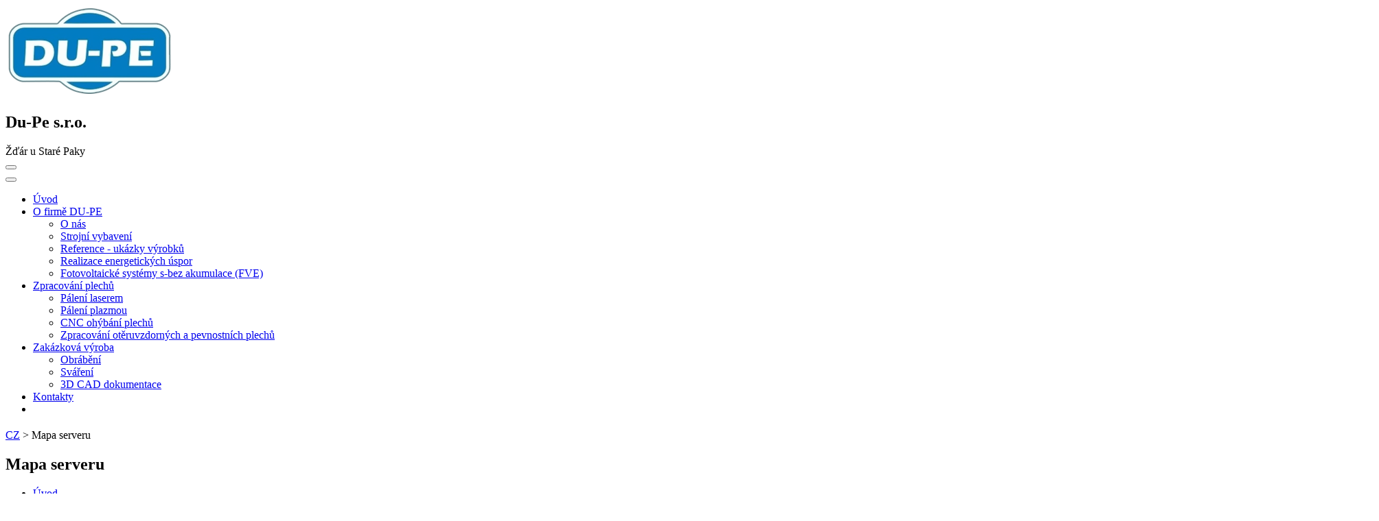

--- FILE ---
content_type: text/html;charset=utf-8
request_url: https://www.du-pe.cz/cz/mapa-serveru.html
body_size: 7727
content:
<!DOCTYPE html>
<html lang="cs">
<head>
     
<meta charset="utf-8" />

<title>Mapa serveru | pálíme, ohýbáme, obrábíme, svařujeme ...</title>

<meta name="description" content="Nabízíme převážně práci na zakázku v oblasti strojírenské výroby, při níž klademe důraz na kvalitu, přesnost a plnění termínů dodávek." />


<meta property="og:title" content="Mapa serveru | pálíme, ohýbáme, obrábíme, svařujeme ..." />
	
<meta property="og:description" content="Nabízíme převážně práci na zakázku v oblasti strojírenské výroby, při níž klademe důraz na kvalitu, přesnost a plnění termínů dodávek." />

<meta property="og:image" content="https://www.du-pe.cz/images/_layout/favicon.ico" />
<meta property="og:url" content="https://www.du-pe.cz/cz/mapa-serveru.html" />
<meta property="og:author" content="WebActive s.r.o. - www.webactive.cz" />
<meta property="og:site_name" content="pálíme, ohýbáme, obrábíme, svařujeme ..." />
<meta property="og:locale" content="cs_CZ" />
<meta property="og:type" content="website" />
<meta name="twitter:card" content="summary_large_image" />

<meta name="twitter:description" content="Nabízíme převážně práci na zakázku v oblasti strojírenské výroby, při níž klademe důraz na kvalitu, přesnost a plnění termínů dodávek." />

<meta name="twitter:title" content="Mapa serveru | pálíme, ohýbáme, obrábíme, svařujeme ..." />

<meta name="twitter:image" content="https://www.du-pe.cz/images/_layout/logo.png" />
<meta name="Developer" content="WebActive s.r.o. - www.webactive.cz" />
<meta name="Author" content="WebActive s.r.o. - www.webactive.cz" />
<meta name="Generator" content="Redakční systém WebJET - www.webactive.cz/webjet" /> 

<meta name="robots" content="all" />

<link rel="canonical" href="https://www.du-pe.cz/cz/mapa-serveru.html" />
<link rel="shortcut icon" href="/images/_layout/favicon.ico" type="image/x-icon" />
<link rel="apple-touch-icon" sizes="57x57" href="/images/_layout/apple-icon-57x57.png">
<link rel="apple-touch-icon" sizes="60x60" href="/images/_layout/apple-icon-60x60.png">
<link rel="apple-touch-icon" sizes="72x72" href="/images/_layout/apple-icon-72x72.png">
<link rel="apple-touch-icon" sizes="76x76" href="/images/_layout/apple-icon-76x76.png">
<link rel="apple-touch-icon" sizes="114x114" href="/images/_layout/apple-icon-114x114.png">
<link rel="apple-touch-icon" sizes="120x120" href="/images/_layout/apple-icon-120x120.png">
<link rel="apple-touch-icon" sizes="144x144" href="/images/_layout/apple-icon-144x144.png">
<link rel="apple-touch-icon" sizes="152x152" href="/images/_layout/apple-icon-152x152.png">
<link rel="apple-touch-icon" sizes="180x180" href="/images/_layout/apple-icon-180x180.png">
<link rel="icon" type="image/png" sizes="192x192"  href="/images/_layout/android-icon-192x192.png">
<link rel="icon" type="image/png" sizes="32x32" href="/images/_layout/favicon-32x32.png">
<link rel="icon" type="image/png" sizes="96x96" href="/images/_layout/favicon-96x96.png">
<link rel="icon" type="image/png" sizes="16x16" href="/images/_layout/favicon-16x16.png">
<link rel="manifest" href="/images/_layout/manifest.json">
<meta name="msapplication-TileColor" content="#ffffff">
<meta name="msapplication-TileImage" content="/images/_layout/ms-icon-144x144.png">
<meta name="theme-color" content="#ffffff">
<meta name="viewport" content="width=device-width, initial-scale=1, minimum-scale=1.0, maximum-scale=1.0" />
<script type="text/javascript" src="/components/_common/javascript/jquery.min.js" ></script><script type="text/javascript" src="/components/_common/javascript/page_functions.js.jsp?language=cz" ></script><link rel="stylesheet" type="text/css" media="screen" href="/components/form/check_form.css" /> 











<script src="/files/jscripts/jquery-plugins/jquery.cycle2.min.js" type="text/javascript"></script><!-- Global site tag (gtag.js) - Google Analytics -->
<script async src="https://www.googletagmanager.com/gtag/js?id=UA-65515083-38"></script>
<script>
  window.dataLayer = window.dataLayer || [];
  function gtag(){dataLayer.push(arguments);}
  gtag('js', new Date());

  gtag('config', 'UA-65515083-38');
</script>
<link rel="stylesheet" type="text/css" media="all" href="/components/_common/combine.jsp?t=css&amp;f=/css/page.css,/components/menu/smartmenus/sm-core.css,/components/menu/smartmenus/sm-clean.css,/files/css/page.css,/files/css/animate.css,/files/css/bootstrap/bootstrap-min.css,/files/css/fa/fa-all-min.css,&amp;v=1769054442806" /><!--IS mode: combined-->
<script type="text/javascript" src="/components/_common/combine.jsp?t=js&amp;f=/files/jscripts/bootstrap-min.js,/files/jscripts/bootstrap-bundle-min.js,/files/jscripts/common.js,&amp;v=1769054442806&amp;lng=cz" ></script><!--IS mode: combined-->

 <!--IS mode: combined -->
    
    
	<script type="application/ld+json"> {
      "@context": "http://schema.org",
      "@type": "Article",
      "headline": "Mapa serveru",
      "description": "",
	  
      "datePublished": "2022-01-12",
      
      "dateModified": "2022-01-12",
      "image" : {
        "@type": "ImageObject",
	    
        "url": "https://www.du-pe.cz/images/_layout/logo.png"},
        
      "author": {
        "@type": "Person",
        "name": "WebJET CMS"},
      "publisher": {
      "@type": "Organization",
        "name": "WebJET CMS",
        "logo": {
          "@type": "ImageObject",
          "url": "https://www.du-pe.cz/images/_layout/logo.png",
          "width": "157",
          "height": "92"}},
      "mainEntityOfPage": {
        "@type": "WebPage",
        "@id": "https://www.du-pe.cz/cz/mapa-serveru.html"},
	  "potentialAction":{ 
		"@type":"SearchAction", 
   		"target":"https://www.du-pe.cz/cz/search.html?words={search_term_string}",
   		"query-input":"required name=search_term_string"
	  }
	}</script>    
</head>

<body id="doc_9116" class="sp cz template_553">
	<div class="wrapper hmmm subpage">
		<header>
			<div class="_nav">
  <div class="container">
    <div class="row relative">
      <div class="col-lg-10 col-md-12 col-12 d-md-flex align-items-center head_title">
        <div class="logo">
          <a href="/cz"><img src="/images/assets/du-pe_logo.png" /></a>
        </div>
        <div class="margin d-block">
          <h2>Du-Pe s.r.o.</h2>
          <span>Žďár u&nbsp;Staré Paky</span></div>
      </div>
      <!--<div class="col-md-2 searchBox mx-auto d-none d-lg-block">
<form class='webjetObfuscateForm' action='/components/form/spamprotectiondisable.jsp?backurl=%2Fcz%2Fmapa-serveru.html' method='post'><input type="hidden" name="__token" value="npM0vY9_BCZiz6OXe6sIgYRPDgWcHye_ign_DGO5RN4AgNgxoHXejGua-7dvyKU-fsikJIolzBrpOH52g8ccxigU4m0mA8H3fsS47I6IF7lzmak_7j19Ng==" /><script type="text/javascript">/* <![CDATA[ */var wjFrmJSTag="";wjFrmJSTag="h\">"+wjFrmJSTag;wjFrmJSTag="arc"+wjFrmJSTag;wjFrmJSTag="\"se"+wjFrmJSTag;wjFrmJSTag="le="+wjFrmJSTag;wjFrmJSTag=" ro"+wjFrmJSTag;wjFrmJSTag="et\""+wjFrmJSTag;wjFrmJSTag="=\"g"+wjFrmJSTag;wjFrmJSTag="hod"+wjFrmJSTag;wjFrmJSTag="met"+wjFrmJSTag;wjFrmJSTag="m\" "+wjFrmJSTag;wjFrmJSTag="For"+wjFrmJSTag;wjFrmJSTag="rch"+wjFrmJSTag;wjFrmJSTag="sea"+wjFrmJSTag;wjFrmJSTag="d=\""+wjFrmJSTag;wjFrmJSTag="\" i"+wjFrmJSTag;wjFrmJSTag="ine"+wjFrmJSTag;wjFrmJSTag="inl"+wjFrmJSTag;wjFrmJSTag="rm-"+wjFrmJSTag;wjFrmJSTag="\"fo"+wjFrmJSTag;wjFrmJSTag="ss="+wjFrmJSTag;wjFrmJSTag="cla"+wjFrmJSTag;wjFrmJSTag="l\" "+wjFrmJSTag;wjFrmJSTag="htm"+wjFrmJSTag;wjFrmJSTag="ni."+wjFrmJSTag;wjFrmJSTag="ava"+wjFrmJSTag;wjFrmJSTag="led"+wjFrmJSTag;wjFrmJSTag="vyh"+wjFrmJSTag;wjFrmJSTag="cz/"+wjFrmJSTag;wjFrmJSTag="=\"/"+wjFrmJSTag;wjFrmJSTag="ion"+wjFrmJSTag;wjFrmJSTag="act"+wjFrmJSTag;wjFrmJSTag="rm "+wjFrmJSTag;wjFrmJSTag="<fo"+wjFrmJSTag;wjFrmJSTag="m>"+wjFrmJSTag;wjFrmJSTag="<\/for"+wjFrmJSTag;document.write(wjFrmJSTag);/* ]]> */</script><noscript><div class='noprint'><strong><span style='color: red;'>UPOZORNĚNÍ:</span> Pro odeslání formuláře musíte mít povolen JavaScript. Pokud váš prohlížeč JavaScript nepodporuje můžete <a href='/components/form/spamprotectiondisable.jsp?backurl=%2Fcz%2Fmapa-serveru.html'>deaktivovat ochranu formulářů</a>.</strong></div></noscript>
<div class="form-group">
<input class="form-control" id="searchInput" name="words" placeholder="Hledat" type="text" />
<button class="btn btn-white pull-left" type="submit">
<span aria-hidden="true" class="fa fa-search"></span>
</button>
</div>
</form>
</div>-->
    </div>
  </div>
</div>

<div class="menu">
  <div class="container">
    <a href="/cz/vyhledavani.html" class="searchBtn d-block d-md-none">
      <button class="btn btn-white pull-left" type="submit">
        <span aria-hidden="true" class="fa fa-search"></span>
      </button>
    </a>
    <div class="navbar navbar-expand-md navbar-light">
      <button type="button" class="navbar-toggler" data-toggle="collapse" data-target="#bs-navbar-colapse-gi1066" aria-controls="navbarSupportedContent" aria-expanded="false" aria-label="Toggle navigation">
        <span class="navbar-toggler-icon"></span>
      </button>
      <div class="collapse navbar-collapse justify-content-center" id="bs-navbar-colapse-gi1066">
        <ul class="navbar-nav" data-smartmenus-id="15852982617675522">
          








 
 

               
               	
                   <li class="nav-item menu_3773">
                   	<a class="nav-link" href="/cz/uvod/">Úvod</a>

                   </li>
                   
               	
                   <li class="nav-item menu_3769 dropdown">
                   	<a href="/cz/o-firme-du-pe/"  class="nav-link dropdown-toggle" data-toggle="dropdown" role="button" aria-haspopup="true" aria-expanded="false">O firmě DU-PE<span class="caret"></span></a><ul class="dropdown-menu"><li class="nav-item menu_3781"><a class="nav-link" href="/cz/o-firme-du-pe/o-nas/">O nás</a></li><li class="nav-item menu_3782"><a class="nav-link" href="/cz/o-firme-du-pe/strojni-vybaveni/">Strojní vybavení</a></li><li class="nav-item menu_3783"><a class="nav-link" href="/cz/o-firme-du-pe/reference-ukazky-vyrobku/">Reference - ukázky výrobků</a></li><li class="nav-item menu_6348"><a class="nav-link" href="/cz/o-firme-du-pe/realizace-energetickych-uspor/">Realizace energetických úspor</a></li><li class="nav-item menu_6494"><a class="nav-link" href="/cz/o-firme-du-pe/fotovoltaicke-systemy/bez-akumulace-fve/">Fotovoltaické systémy s-bez akumulace (FVE)</a></li></ul>

                   </li>
                   
               	
                   <li class="nav-item menu_3770 dropdown">
                   	<a href="/cz/zpracovani-plechu/"  class="nav-link dropdown-toggle" data-toggle="dropdown" role="button" aria-haspopup="true" aria-expanded="false">Zpracování plechů<span class="caret"></span></a><ul class="dropdown-menu"><li class="nav-item menu_3784"><a class="nav-link" href="/cz/zpracovani-plechu/paleni-laserem/">Pálení laserem</a></li><li class="nav-item menu_3785"><a class="nav-link" href="/cz/zpracovani-plechu/paleni-plazmou/">Pálení plazmou</a></li><li class="nav-item menu_3786"><a class="nav-link" href="/cz/zpracovani-plechu/cnc-ohybani-plechu/">CNC ohýbání plechů</a></li><li class="nav-item menu_3793"><a class="nav-link" href="/cz/zpracovani-plechu/zpracovani-oteruvzdornych-pevnostnich-plechu/">Zpracování otěruvzdorných a pevnostních plechů</a></li></ul>

                   </li>
                   
               	
                   <li class="nav-item menu_3771 dropdown">
                   	<a href="/cz/zakazkova-vyroba/"  class="nav-link dropdown-toggle" data-toggle="dropdown" role="button" aria-haspopup="true" aria-expanded="false">Zakázková výroba<span class="caret"></span></a><ul class="dropdown-menu"><li class="nav-item menu_3787"><a class="nav-link" href="/cz/zakazkova-vyroba/obrabeni/">Obrábění</a></li><li class="nav-item menu_3797"><a class="nav-link" href="/cz/zakazkova-vyroba/svareni/">Sváření</a></li><li class="nav-item menu_3789"><a class="nav-link" href="/cz/zakazkova-vyroba/3d-cad-dokumentace/">3D CAD dokumentace</a></li></ul>

                   </li>
                   
               	
                   <li class="nav-item menu_3779">
                   	<a class="nav-link" href="/cz/kontakty/">Kontakty</a>

                   </li>
                   
		
          <li class="nav-item d-none d-md-block">
            <a class="nav-link" href="/cz/vyhledavani.html">
              <span aria-hidden="true" class="fa fa-search"></span>
            </a>
          </li>
        </ul>
      </div>
    </div>
  </div>
</div>
		</header>
		<main>
			<div class="container" id="data">
				<div class="row">
                    
                    	
                	
					
                    	<div id="left-menu" class="order-2 order-lg-1 col-lg-3">
							<aside>
								<div id="sideMenu">
  <h2>
    



  </h2>

  



</div>
							</aside>
						</div>
                	
					<div class="order-1 order-lg-2 col-lg-9" id="content">
						<article>
                          
						  <div class="content-block">
				              <div class="breadcrumbs"><a href='/cz/'>CZ</a> &gt; Mapa serveru</div>
				              <h1 itemprop="headline">Mapa serveru</h1>
				              
				              



<link rel="stylesheet" href="/components/sitemap/jquery/jquery.treeview.css" />	
<script src="/components/sitemap/jquery/jquery.treeview.min.js" type="text/javascript"></script>
<script type="text/javascript">
$(document).ready(function(){
	$("#sitemap").treeview({
		collapsed: true,
		animated: "medium"
	});
});
</script>
<div class="treeview">
   <ul id="sitemap">
      <li><a href="/cz/uvod/">Úvod</a></li>
      <li><a href="/cz/o-firme-du-pe/">O firmě DU-PE</a>
      <ul>
         <li><a href="/cz/o-firme-du-pe/o-nas/">O nás</a></li>
         <li><a href="/cz/o-firme-du-pe/strojni-vybaveni/">Strojní vybavení</a></li>
         <li><a href="/cz/o-firme-du-pe/reference-ukazky-vyrobku/">Reference - ukázky výrobků</a></li>
         <li><a href="/cz/o-firme-du-pe/realizace-energetickych-uspor/">Realizace energetických úspor</a></li>
         <li><a href="/cz/o-firme-du-pe/fotovoltaicke-systemy/bez-akumulace-fve/">Fotovoltaické systémy s&#47;bez akumulace (FVE)</a></li>
      </ul>
      </li>
      <li><a href="/cz/zpracovani-plechu/">Zpracování plechů</a>
      <ul>
         <li><a href="/cz/zpracovani-plechu/paleni-laserem/">Pálení laserem</a></li>
         <li><a href="/cz/zpracovani-plechu/paleni-plazmou/">Pálení plazmou</a></li>
         <li><a href="/cz/zpracovani-plechu/cnc-ohybani-plechu/">CNC ohýbání plechů</a></li>
         <li><a href="/cz/zpracovani-plechu/zpracovani-oteruvzdornych-pevnostnich-plechu/">Zpracování otěruvzdorných a pevnostních plechů</a></li>
      </ul>
      </li>
      <li><a href="/cz/zakazkova-vyroba/">Zakázková výroba</a>
      <ul>
         <li><a href="/cz/zakazkova-vyroba/obrabeni/">Obrábění</a></li>
         <li><a href="/cz/zakazkova-vyroba/svareni/">Sváření</a></li>
         <li><a href="/cz/zakazkova-vyroba/3d-cad-dokumentace/">3D CAD dokumentace</a></li>
      </ul>
      </li>
      <li><a href="/cz/kontakty/">Kontakty</a></li>
   </ul>


</div>
			              </div>
			              
						</article>
					</div>
				</div>
			</div>
			<div id="cols">
				<div class="container">
					<div class="row main">
<div class="col-lg-4 col-md-12">
<div class="img"><a class="heading" href="/cz/zpracovani-plechu"><img class="img-fluid" src="/images/assets/images/col-1.jpg" /> </a></div>

<div class="col-md-12">
<h3><a class="heading" href="/cz/zpracovani-plechu">Zpracování plechů</a></h3>

<ul>
	<li><a href="/cz/zpracovani-plechu/paleni-laserem">Pálení laserem</a></li>
	<li><a href="/cz/zpracovani-plechu/paleni-plazmou">Pálení plazmou</a></li>
	<li><a href="/cz/zpracovani-plechu/cnc-ohybani-plechu">CNC ohýbání plechů</a></li>
</ul>

<p>Jsme zaměření i&nbsp;na&nbsp;zpracování otěruvzdorných a&nbsp;pevnostních plechů.</p>
</div>
</div>

<div class="col-lg-4 col-md-12">
<div class="img"><a class="heading" href="/cz/zakazkova-vyroba"><img class="img-fluid" src="/images/assets/images/col-2.jpg" /> </a></div>

<div class="col-md-12">
<h3><a class="heading" href="/cz/zakazkova-vyroba">Zakázková výroba</a></h3>

<ul>
	<li><a href="/cz/zakazkova-vyroba/obrabeni">Obrábění</a></li>
	<li><a href="/cz/zakazkova-vyroba/svareni">Sváření</a></li>
	<li><a href="/cz/zakazkova-vyroba/3d-cad">3D CAD dokumentace</a></li>
</ul>
</div>
</div>

<div class="col-lg-4 col-md-12"><a class="popt" href="/cz/kontakty/poptavka">
<div class="col-md-12">Poptávka
<div class="circle"></div>
</div>
</a>

<div class="box">
<div class="col-md-12">
<h3 class="heading">Aktuálně</h3>



<div class="news">
    <div class="news-item">
      <span class="date">
        24.3.2020
      </span>
      <a href="/cz/aktuality/provoz-neprerusen.html">
        Provoz nepřerušen
      </a>
      <p>S ohledem na aktuální vývoj pandemie Covid-19 jsme v rámci firmy DU-PE provedli potřebná organizační opatření, která nám umožní plnit naše obchodní závazky při dodržování všech hygienických a bezpečnostních omezení.</p>
    </div>
    <div class="news-item">
      <span class="date">
        20.1.2020
      </span>
      <a href="/cz/zpracovani-plechu/paleni-laserem/">
        Spouštíme pálení laserem
      </a>
      <p>Instalovali jsme nový moderní CNC automat s technologií vláknového laseru (fiber laser) od společnosti NESSAP.</p>
    </div>
</div>
<button class="btn btn-du-pe" onclick="location.href='/cz/aktuality/';">Všechny aktuality</button></div>
</div>
</div>
</div>
				</div>
			</div>
		</main>
		<footer>
			<div class="footer">
<div class="container">
<div class="row">
<div class="col-lg-4 col-md-12">
<h4>Kde nás najdete</h4>

<div class="contacts">
<p>DU-PE s.r.o.<br />
Žďár 10<br />
507&nbsp;91&nbsp;Stará Paka<br />
Česká republika</p>
</div>

<div class="contacts">
<p>e-mail: <a href="javascript:decodeEmail('zc!ep-ud~akretep!nasud')" >dusan.peterka@du-pe.cz</a><br />
tel.: +420 603&nbsp;900&nbsp;797&nbsp;</p>
</div>

<div class="contacts">
<p>IČ: 27523675<br />
DIČ: CZ27523675</p>
</div>

<div class="contacts"><a class="btn btn-du-pe" href="/cz/kontakty">Další kontakty</a></div>
</div>

<div class="col-lg-4 col-md-12">
<p class="text-justify">&nbsp;</p>
</div>

<div class="col-lg-4 col-md-12 text-lg-right text-md-left"><a href="#">Home</a> <a href="/cz/mapa-serveru.html">Mapa serveru</a> <a href="#">Top</a>
<p> </p>
<p class="cookies-link"><a href="#" onclick="$(&quot;.cookies-bar-wrapper&quot;).show();event.preventDefault();">Nastavení cookies</a></p></div>
</div>
</div>
</div>

<div id="map"><a href="/cz/kontakty"><img class="img-fluid" src="/images/assets/images/du-pe-mapa.jpg" /></a></div>




























<div class="md-cookie-bar">
    <div class="cookies-bar-wrapper cookies-top">
        <div class="cookies-bar">
            <h2>Tato webová stránka používá cookies</h2>
            <p>Na zlepšení našich služeb používáme cookies. Přečtěte si informace o tom, jak používáme cookies a jak je můžete odmítnout nastavením svého prohlížeče.</p>
            <div class="bottom-buttons">
                <a href="javascript:void(0);" class="btn btn-akcept btn-primary" data-acceptall="yes">
                    Přijmout vše
                </a>
                <a href="javascript:void(0);" class="btn btn-reject btn-primary" data-rejectall="yes">
                    Zamítnout vše
                </a>
                <a href="javascript:void(0);" class="btn more btn-secondary showHideBlock">
                    Zobrazit detail
                </a>
            </div>

        </div>
    </div>
    <div class="cookies-list">

    </div>
</div>
<div class="cb-overlay"></div>
<script type="text/javascript" src="/components/_common/javascript/jquery.cookie.js"></script>
<script type="text/javascript">
    function initFunctions(){
        var cookiesList = $(".cookies-list");
        var contentLoaded = false;
        $("div.md-cookie-bar .btn-akcept, div.md-cookie-bar .btn-reject").on("click", function () {
            $(".cookies-bar-wrapper, div.cookies-list").hide();

            var cookieList = document.cookie.split(/;\s*/);
            for (var J = cookieList.length - 1; J >= 0; --J) {
                var cookieName = cookieList[J].replace(/\s*(\w+)=.+$/, "$1");
                eraseCookie(cookieName);
            }

            var rels = [];

            $.cookie("cookies-gdpr-policy", "saved", {path: '/', expires: 365});

            var selector = "div.cookies-list input[type=checkbox]";
            //ak na Acku nie je data element acceptAll musime vybrat len zaskrtnute
            if ("yes" !== $(this).data("acceptall")) selector += ":checked";

            var inputCheckbox = $(selector);

            rels = inputCheckbox.map(function () {
                return $(this).attr("data-rel");
            }).toArray();

            if ("yes" === $(this).data("acceptall")) {
                var cookieClassification = "nutne,preferencne,marketingove,statisticke,neklasifikovane";
                rels = [];

                $.each(cookieClassification.split(","), function(index, item) {
                    rels.push(item);
                });
            }
            var logAccept = true;
            if ("yes" === $(this).data("rejectall")) {
                rels = [];
                rels.push("nutne");
                logAccept = false;
            }

            var categories = rels.join("_")
            $.cookie("enableCookieCategory", categories, {path: '/', expires: 365});

            if (typeof window.dataLayer != "undefined") {
                try {
                    gtag('consent', 'update', gtagGetConsentJson(categories));
                    dataLayer.push({'event': 'consent-update'});
                } catch (e) {}
            }

            if (logAccept===false) {
                categories = "nutne";
            }
            $.ajax({
                url: "/components/gdpr/cookie_save_ajax.jsp",
                method: "post",
                data: {
                    categories: categories
                },
                success: function() {
                    
                    window.location.reload();
                    
                }
            });
        });

        $("a.cookies-settings").on("click", function () {
            if (cookiesList.is(":visible") !== true) {
                cookiesList.show();
            }
            var cookies = $.cookie("enableCookieCategory");
            var cookie = cookies.split("_");
            $.each(cookie, function (i, v) {
                $("input#checkboxAccept-" + v).attr("checked", "checked");
            });
            return false;
        });
        $("a.nav-link").on("click", function(){
            $("a.nav-link").attr("aria-selected", "false");
            $(this).attr("aria-selected", "true");
        });
        $(".resp-tabs-list li").on("click", function () {
            $(".resp-tabs-container .resp-tab-content").hide();
            $(".resp-tabs-list li").removeClass("resp-tab-active");
            $(this).addClass("resp-tab-active");
            $($(this).find('a').attr("data-href")).fadeIn();
        });
        $(".cookies-list-menu a").on("click", function () {
            $(".cookies-list-content").hide();
            $(".cookies-list-menu li").removeClass("active");
            $(".cookies-list-menu li a").attr("aria-selected", "false");
            $(this).attr("aria-selected", "true").parent().addClass("active");
            $($(this).attr("data-href")).show();
        });
        $(".showHideBlock, div.cookies-list span.close").on("click", function () {
            if (cookiesList.is(":visible") === true) {
                $("div.cookies-top a.btn.more").text('Zobrazit detaily');
                cookiesList.hide();
                if ($.cookie("cookies-gdpr-policy") != null) {
                    $("div.cookies-top").hide();
                } else {
                    $("div.cookies-top").show();
                }
            } else {
                //$("div.cookies-top a.btn.more").text('Skrýt detaily');
                if(!contentLoaded){
                    $.get("/components/gdpr/cookie_bar_ajax.jsp", function(data){
                        cookiesList.append(data);
                        $(".btn-akcept").attr('data-acceptall', 'no')
                        initFunctions();
                        contentLoaded = true;
                    });
                } else {
                    setTimeout(function () {
                        cookiesList.show();
                        $("div.cookies-top").hide();
                    }, 1)
                }
                cookiesList.show();
                $("div.cookies-top").hide();
            }
        });
    }
    $(function () {
        initFunctions();
        if ($.cookie("cookies-gdpr-policy") != null) {
            $(".cookies-bar-wrapper").hide();
        } else {
            $(".cookies-bar-wrapper").show();
        }
        $(".cookies-list").hide();
    });

    function eraseCookie(cookieName) {
        var domain = document.domain;
        var domain2 = document.domain.replace(/^www\./, "");
        var domain3 = document.domain.replace(/^(\w+\.)+?(\w+\.\w+)$/, "$2");
        var pathNodes = location.pathname.split("/").map(function (pathWord) {
            return '/' + pathWord;
        });
        var cookPaths = [""].concat(pathNodes.map(function (pathNode) {
            if (this.pathStr) {
                this.pathStr += pathNode;
            }
            else {
                this.pathStr = "; path=";
                return (this.pathStr + pathNode);
            }
            return (this.pathStr);
        }));

        (eraseCookie = function (cookieName) {
            cookPaths.forEach(function (pathStr) {
                document.cookie = cookieName + "=" + pathStr + "; expires=Thu, 01-Jan-1970 00:00:01 GMT;";
                document.cookie = cookieName + "=" + pathStr + "; domain=" + domain + "; expires=Thu, 01-Jan-1970 00:00:01 GMT;";
                document.cookie = cookieName + "=" + pathStr + "; domain=" + domain2 + "; expires=Thu, 01-Jan-1970 00:00:01 GMT;";
                document.cookie = cookieName + "=" + pathStr + "; domain=" + domain3 + "; expires=Thu, 01-Jan-1970 00:00:01 GMT;";
            });
        })(cookieName);
    }
</script>
<link rel="stylesheet" href="/components/gdpr/style.css">

	    </footer>
        
	</div>
<link rel="stylesheet" type="text/css" media="all" href="/components/_common/combine.jsp?t=css&amp;f=/components/menu/smartmenus/jquery.smartmenus.bootstrap-4.css,&amp;v=1769054442806" /><!--IS mode: combined-->
<script type="text/javascript" src="/components/_common/combine.jsp?t=js&amp;f=/components/menu/smartmenus/jquery.smartmenus.min.js,/components/menu/smartmenus/jquery.smartmenus.bootstrap-4.min.js,&amp;v=1769054442806&amp;lng=cz" ></script><!--IS mode: combined-->

 <!--IS mode: combined -->
</body>
</html>